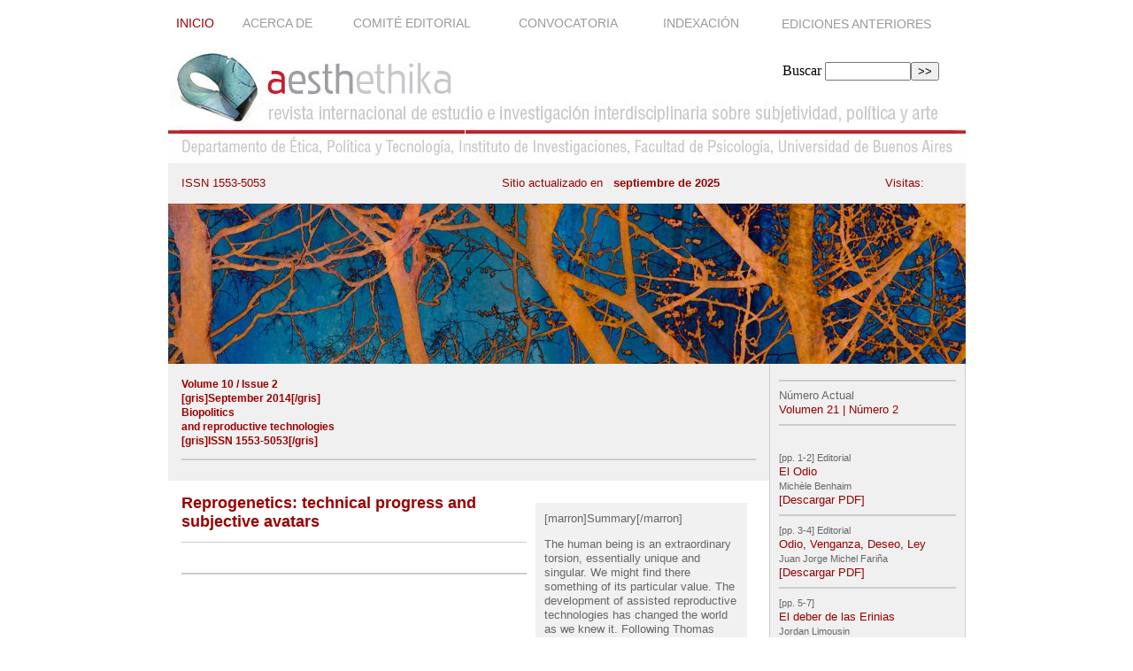

--- FILE ---
content_type: text/html; charset=utf-8
request_url: https://www.aesthethika.org/Reprogenetics-technical-progress
body_size: 4631
content:
<html>
<head>
<title>Aesthethika</title>
<meta http-equiv="Content-Type" content="text/html; charset=iso-8859-1">

<link rel="apple-touch-icon" sizes="57x57" href="squelettes/imagenes/favicon/apple-icon-57x57.png">
<link rel="apple-touch-icon" sizes="60x60" href="squelettes/imagenes/favicon/apple-icon-60x60.png">
<link rel="apple-touch-icon" sizes="72x72" href="squelettes/imagenes/favicon/apple-icon-72x72.png">
<link rel="apple-touch-icon" sizes="76x76" href="squelettes/imagenes/favicon/apple-icon-76x76.png">
<link rel="apple-touch-icon" sizes="114x114" href="squelettes/imagenes/favicon/apple-icon-114x114.png">
<link rel="apple-touch-icon" sizes="120x120" href="squelettes/imagenes/favicon/apple-icon-120x120.png">
<link rel="apple-touch-icon" sizes="144x144" href="squelettes/imagenes/favicon/apple-icon-144x144.png">
<link rel="apple-touch-icon" sizes="152x152" href="squelettes/imagenes/favicon/apple-icon-152x152.png">
<link rel="apple-touch-icon" sizes="180x180" href="squelettes/imagenes/favicon/apple-icon-180x180.png">
<link rel="icon" type="image/png" sizes="192x192"  href="squelettes/imagenes/favicon/android-icon-192x192.png">
<link rel="icon" type="image/png" sizes="32x32" href="squelettes/imagenes/favicon/favicon-32x32.png">
<link rel="icon" type="image/png" sizes="96x96" href="squelettes/imagenes/favicon/favicon-96x96.png">
<link rel="icon" type="image/png" sizes="16x16" href="squelettes/imagenes/favicon/favicon-16x16.png">
<link rel="manifest" href="squelettes/imagenes/favicon/manifest.json">
<meta name="msapplication-TileColor" content="#ffffff">
<meta name="msapplication-TileImage" content="squelettes/imagenes/favicon/ms-icon-144x144.png">
<meta name="theme-color" content="#ffffff">
<script language="JavaScript" type="text/JavaScript">
<!--
function MM_reloadPage(init) {  //reloads the window if Nav4 resized
  if (init==true) with (navigator) {if ((appName=="Netscape")&&(parseInt(appVersion)==4)) {
    document.MM_pgW=innerWidth; document.MM_pgH=innerHeight; onresize=MM_reloadPage; }}
  else if (innerWidth!=document.MM_pgW || innerHeight!=document.MM_pgH) location.reload();
}
MM_reloadPage(true);
//-->
</script>
<link href="squelettes/aesthet.css" rel="stylesheet" type="text/css">

<script type="text/javascript">/* <![CDATA[ */
var mediabox_settings={"auto_detect":true,"ns":"box","tt_img":true,"sel_g":"#documents_portfolio a[type='image\/jpeg'],#documents_portfolio a[type='image\/png'],#documents_portfolio a[type='image\/gif']","sel_c":".mediabox","str_ssStart":"Presentaci\u00f3n","str_ssStop":"Detener","str_cur":"{current}\/{total}","str_prev":"Anterior","str_next":"Siguiente","str_close":"Cerrar","str_loading":"Cargando...","str_petc":"Pulse \u2019Esc\u2019 para cerrar","str_dialTitDef":"Cuadro de di\u00e1logo","str_dialTitMed":"Visualizaci\u00f3n de medios","splash_url":"","lity":{"skin":"_simple-dark","maxWidth":"90%","maxHeight":"90%","minWidth":"400px","minHeight":"","slideshow_speed":"2500","opacite":"0.9","defaultCaptionState":"expanded"}};
/* ]]> */</script>
<!-- insert_head_css -->
<link rel="stylesheet" href="plugins-dist/mediabox/lib/lity/lity.css?1727941525" type="text/css" media="all" />
<link rel="stylesheet" href="plugins-dist/mediabox/lity/css/lity.mediabox.css?1727941524" type="text/css" media="all" />
<link rel="stylesheet" href="plugins-dist/mediabox/lity/skins/_simple-dark/lity.css?1727941524" type="text/css" media="all" /><link rel='stylesheet' type='text/css' media='all' href='plugins-dist/porte_plume/css/barre_outils.css?1727941528' />
<link rel='stylesheet' type='text/css' media='all' href='local/cache-css/cssdyn-css_barre_outils_icones_css-cea3b734.css?1742990919' />
<script src="prive/javascript/jquery.js?1727941551" type="text/javascript"></script>

<script src="prive/javascript/jquery.form.js?1727941551" type="text/javascript"></script>

<script src="prive/javascript/jquery.autosave.js?1727941551" type="text/javascript"></script>

<script src="prive/javascript/jquery.placeholder-label.js?1727941551" type="text/javascript"></script>

<script src="prive/javascript/ajaxCallback.js?1727941551" type="text/javascript"></script>

<script src="prive/javascript/js.cookie.js?1727941551" type="text/javascript"></script>
<!-- insert_head -->
<script src="plugins-dist/mediabox/lib/lity/lity.js?1727941525" type="text/javascript"></script>
<script src="plugins-dist/mediabox/lity/js/lity.mediabox.js?1727941524" type="text/javascript"></script>
<script src="plugins-dist/mediabox/javascript/spip.mediabox.js?1727941525" type="text/javascript"></script><script type='text/javascript' src='plugins-dist/porte_plume/javascript/jquery.markitup_pour_spip.js?1727941528'></script>
<script type='text/javascript' src='plugins-dist/porte_plume/javascript/jquery.previsu_spip.js?1727941528'></script>
<script type='text/javascript' src='local/cache-js/jsdyn-javascript_porte_plume_start_js-371f1a04.js?1742990918'></script>

</head>

<body>
<table width="900" border="0" align="center" cellpadding="0" cellspacing="0">
  <tr>
    <td width="900">
      
        <table width="900" border="0" cellpadding="0" cellspacing="0">
          <tr valign="middle">
            <td colspan="2" align="right" valign="top"><table width="100%"  border="0" align="right" cellpadding="9" cellspacing="0">
  <tr>
   <td height="30" valign="bottom" id="menubordo"><a href="https://aesthethika.org">Inicio</a>&nbsp;     </td>
    
    
      <td height="30" valign="bottom" id="menu"><a href="-Acerca-de-">Acerca de 
      </a>&nbsp;&nbsp;
     </td>  
    <td height="30" valign="bottom" id="menu"><a href="-Comite-Editorial-">Comité Editorial
      </a>&nbsp;&nbsp;
     </td>  
    <td height="30" valign="bottom" id="menu"><a href="-Convocatoria-">Convocatoria
      </a>&nbsp;&nbsp;
     </td>  
    <td height="30" valign="bottom" id="menu"><a href="-Indexacion-">Indexación
      </a>&nbsp;&nbsp;
     </td>  
    
      <td valign="bottom" id="menu"><a href="spip.php?rubrique11">Ediciones Anteriores</a></td>
     
  </tr>
</table></td>
          </tr>
          
          <tr valign="middle">
            <td height="107" colspan="2" valign="top"><table width="100%" border="0" cellspacing="0" cellpadding="0">
  <tr>
    <td rowspan="2"><a href="/"><img src="squelettes/imagenes/aesthithika_logo_g_01.jpg" width="335" height="140" /></a></td>
    <td height="60" align="right" valign="bottom"><div class="formulaire_spip formulaire_recherche" id="formulaire_recherche">
<form action="spip.php?page=recherche" method="get"><div class="editer-groupe">
	<input name="page" value="recherche" type="hidden"
/>
	
	<label for="recherche">Buscar</label>
	<input type="search" class="search text" size="10" name="recherche" id="recherche" accesskey="4" autocapitalize="off" autocorrect="off"
	/><input type="submit" class="btn submit" value="&gt;&gt;" title="Buscar" />
</div></form>
</div>
</td>
    <td width="30" align="right">&nbsp;</td>
  </tr>
  <tr>
    <td height="43" colspan="2" valign="bottom"><img src="squelettes/imagenes/aesthithika_logo_nuevo_03.jpg" width="565" height="72" /></td>
  </tr>
</table></td>
          </tr>
          <tr valign="middle" bgcolor="#F0F0F0">
           <td height="25" colspan="2" align="right" bgcolor="#F0F0F0" id="fecha">
            <table width="100%" align="center" cellpadding="10" cellspacing="5"> <tr><td align="left" ><span class="texto_bordo">ISSN 1553-5053</span></td><td align="center"><span class="texto_bordo">Sitio actualizado en &nbsp;<b> 
              septiembre de 2025</b> </span></td><td align="center"><span class="texto_bordo">Visitas: <b> </b></span></td></tr></table>
				



</td>
          </tr>
         
          <tr>
            <td colspan="2" valign="top" bgcolor="#bb2527"><img
	src="IMG/rubon66.jpg?1727941506"
	class="spip_logo"
	width="901"
	height="181"
	alt=""/></td>
          </tr>
          <tr>
            <td width="680" valign="top" class="borde_gris_izq"><table width="100%" border="0" cellpadding="15" cellspacing="0">
              <tr>
                <td bgcolor="#F0F0F0">
                
				 <h3><p>Volume 10 / Issue 2<br class='manualbr' />[gris]September 2014[/gris]<br class='manualbr' /><strong>Biopolitics<br class='manualbr' />and reproductive technologies</strong><br class='manualbr' />[gris]ISSN 1553-5053[/gris]</p></h3><hr size="2px" color="#CCCCCC"></td></tr><tr><td>
<table width="40%" border="0" align="right" cellpadding="10" cellspacing="10">
                      <tr><td bgcolor="#F1F1F1"><span class="texto_gris"><p>[marron]Summary[/marron]</p>
<p>The human being is an extraordinary torsion, essentially unique and singular. We might find there something of its particular value. The development of assisted reproductive technologies has changed the world as we knew it. Following Thomas Kuhn ideas, can we argue that we are under a "paradigm shift" in terms of this revolution? We´ll see… For instance we will present some specific scenarios in which the scientific breakthrough, the regulatory and legislative field, and the subjective dimension are interconnected. In-between chance and necessity, the concerns of reprogenetics faced us with huge question which cross the evolution of human condition, erode the foundations and crush into the traditional model of the “contemporary” family leading to a wide range of new family conformation. Following some ideas of Michel Foucault proposed in The History of Sexuality I, <i>The Will to Knowledge</i> we will analyze how power affects daily practices. To put the desire into discourse suppose to analyze which are the mechanism of power in which the discourse on sex has become essential. “Sexuality” and “Family” will be our triggers to reflect on the impact of biopolitics in the narrative discourse over the body. Finally we have chosen a film to explore the dark and controversial aspects of the eugenics strategy opposed to reprogenetics approach.</p>
<p>[marron]Keywords:[/marron] Reprogenetics, assisted reproductive technologies,  eugenics, biopolitics.</p></span></td>
                      </tr></table>
                <span class="texto_gris_12"></span>
                    <h1><div class="texte">Reprogenetics: technical progress and subjective avatars</div></h1>
<span class="texto_gris"><b></b></span><span class="texto_gris_12">
					</span><span class="texto_gris"></span>
                    <span class="texto"></span><hr size="1" color="#CCCCCC"><span class="texto_gris"></span><br>
                    
                    <hr size="2px" color="#CCCCCC">
                
 </td>
              </tr>
              
              <tr>
                <td valign="top"><span class="texto_gris_10"><p>Copyright/Permisos: Los/as autores/as conservan los derechos de autor © y permiten la publicación a Aesthethika, bajo licencia CC BY-SA / Reconocimiento - Reconocimiento-CompartirIgual 4.0 Internacional. La adopción de esta licencia permite copiar, redistribuir, comunicar públicamente la obra, reconociendo los créditos de la misma, y construir sobre el material publicado, debiendo otorgar el crédito apropiado a través de un enlace a la licencia e indicando si se realizaron cambios.</p></span></td>
              </tr>
            </table></td>
            <td width="220" valign="top" bgcolor="#F0F0F0" class="borde_gris_izq"><table width="220" border="0" align="right" cellpadding="10" cellspacing="0">
              <tr>
                <td valign="top" bgcolor="#F0F0F0"><hr size="2px" color="#CCCCCC"><span class="texto_gris_12">N&uacute;mero Actual</span><br>
                    <a href="-Volumen-21-Numero-2-">Volumen 21 | Número 2</a>
                      <hr size="2px" color="#CCCCCC">
                  </span></td>
              </tr>
              <tr>
                <td valign="top"><span class="texto_gris_10"><div class="texte">[pp. 1-2] Editorial</div></span>
                    <a href="El-Odio">El Odio</a><br><span class="texto_gris_10">Michèle Benhaim&nbsp;<br></span><a href="IMG/pdf/aev21n2_1-2_editorial_benhaim.pdf" target="_blank">[Descargar PDF]</a>
                      <hr size="2px" color="#CCCCCC"><span class="texto_gris_10"><div class="texte">[pp. 3-4] Editorial</div></span>
                    <a href="Odio-Venganza-Deseo-Ley">Odio, Venganza, Deseo, Ley</a><br><span class="texto_gris_10">Juan Jorge Michel Fariña&nbsp;<br></span><a href="IMG/pdf/aev21n2_3-4_editorial_michel_farina.pdf" target="_blank">[Descargar PDF]</a>
                      <hr size="2px" color="#CCCCCC"><span class="texto_gris_10"><div class="texte">[pp. 5-7]</div></span>
                    <a href="El-deber-de-las-Erinias">El deber de las Erinias</a><br><span class="texto_gris_10">Jordan Limousin&nbsp;<br></span><a href="IMG/pdf/aev21n2_5-7_el_deber_de_las_erinias_limousin.pdf" target="_blank">[Descargar PDF]</a>
                      <hr size="2px" color="#CCCCCC"><span class="texto_gris_10"><div class="texte">[pp. 9-18]</div></span>
                    <a href="Notas-sobre-el-odio">Notas sobre el odio</a><br><span class="texto_gris_10">Eduardo A. Orozco&nbsp;<br></span><a href="IMG/pdf/aev21n2_9-18_notas_sobre_el_odio_orozco.pdf" target="_blank">[Descargar PDF]</a>
                      <hr size="2px" color="#CCCCCC"><span class="texto_gris_10"><div class="texte">[pp. 19-28]</div></span>
                    <a href="Reflexion-sobre-la-Segregacion-de-la-red-social-Instagram">Reflexión sobre la Segregación de la red social Instagram</a><br><span class="texto_gris_10">Fernando Ezequiel Pacheco Valenzuela&nbsp;<br></span><a href="IMG/pdf/aev21n2_19-28_reflexion_sobre_la_pacheco_valenzuela_.pdf" target="_blank">[Descargar PDF]</a>
                      <hr size="2px" color="#CCCCCC"><span class="texto_gris_10"><div class="texte">[pp. 29-34]</div></span>
                    <a href="Cuerpos-in-felices">Cuerpos (in)felices</a><br><span class="texto_gris_10">Maiten Rodriguez&nbsp;<br></span><a href="IMG/pdf/aev21n2_29-34_cuerpos_in_felices_rodriguez.pdf" target="_blank">[Descargar PDF]</a>
                      <hr size="2px" color="#CCCCCC"><span class="texto_gris_10"><div class="texte">[pp. 35-45]</div></span>
                    <a href="Trois-Quarts">Trois Quarts</a><br><span class="texto_gris_10">Carolina Saquel&nbsp;<br></span><a href="IMG/pdf/aev21n2_35-45_trois_quarts_saquel.pdf" target="_blank">[Descargar PDF]</a>
                      <hr size="2px" color="#CCCCCC"><span class="texto_gris_10"><div class="texte">[pp. 47-51]</div></span>
                    <a href="Bienal-de-Cine-y-Psicoanalisis-Discusion-con-Carolina">El estatuto actual de las perversiones. "Trois Quarts", de Carolina Saquel</a><br><span class="texto_gris_10">Nicolas Robert&nbsp;<br></span><a href="IMG/pdf/aev21n2_47-51_el_estatuto_actual_robert.pdf" target="_blank">[Descargar PDF]</a>
                      <hr size="2px" color="#CCCCCC"><span class="texto_gris_10"><div class="texte">[pp. 53-57]</div></span>
                    <a href="Candela-de-Hilda-Catz-una-lectura-lacaniana-del-acting-out">Una lectura lacaniana del acting out. "Candela" de Hilda Catz</a><br><span class="texto_gris_10">Leandro Jofré&nbsp;<br></span><a href="IMG/pdf/aev21n2_53-57_candela_jofre.pdf" target="_blank">[Descargar PDF]</a>
                      <hr size="2px" color="#CCCCCC"><span class="texto_gris_10"><div class="texte">[pp. 59-61] Anticipo de film</div></span>
                    <a href="Bajo-la-piel">Bajo la piel</a><br><span class="texto_gris_10">Germán Ortegón; Investigador principal y Director  Profesor Pontificia Universidad Javeriana Colombia&nbsp;<br>Juan Carlos Torres; Coinvestigador. Profesor Pontificia Universidad Javeriana Colombia&nbsp;<br>María Urbanczyk; Coinvestigadora. Profesora Pontificia Universidad Javeriana&nbsp;Colombia&nbsp;<br></span><a href="IMG/pdf/aev21n2_59-61_bajo_la_piel_ortegon_torres_urbanczyk.pdf" target="_blank">[Descargar PDF]</a>
                      <hr size="2px" color="#CCCCCC"><span class="texto_gris_10"><div class="texte">[pp. 63-64] Reseña de libro</div></span>
                    <a href="A-l-Ecole-de-Jacques-Lacan-Experiences-et-heritages-1964-1984">À l’École de Jacques Lacan. Expériences et héritages (1964-1984)</a><br><span class="texto_gris_10">Alejandro Dagfal&nbsp;<br></span><a href="IMG/pdf/aev21n2_63-64_a_l_ecole_de_jacques_lacan_dagfal.pdf" target="_blank">[Descargar PDF]</a>
                      <hr size="2px" color="#CCCCCC">
                  </span>
                  
                    </td>
              </tr>
            </table></td>
            </tr>
          <tr valign="top" bgcolor="#F0F0F0">
            <td height="25" colspan="1" bgcolor="#F0F0F0">&nbsp;</td>
          <td><span class="texto_gris_10">&nbsp;</td></tr>
          <tr>
            <td height="50" valign="middle">
           
            
             <span class="texto"><p><strong>aesthethika</strong>&nbsp;// Revista internacional de estudio e investigación interdisciplinaria sobre subjetividad, política y arte</p></span>           </td>
            <td align="center" valign="middle"><span class="texto_gris_10">Dise&ntilde;o:</span><a href="http://www.navetrece.com">www.navetrece.com</a></td>
            </tr>  <tr valign="top">
              <td height="25" colspan="1" bgcolor="#F0F0F0">&nbsp;</td>
              <td height="25" bgcolor="#F0F0F0"></td>
            </tr>
        </table>
    </td>
  </tr>
</table>
</body>
</html>
